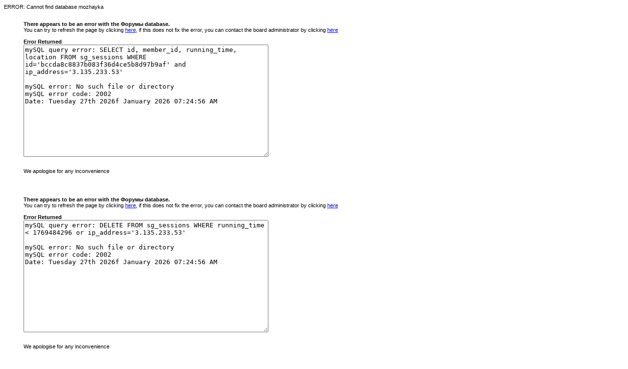

--- FILE ---
content_type: text/html
request_url: http://mozhayka.org/forum/index.php?s=bccda8c8837b083f36d4ce5b8d97b9af&act=Profile&CODE=03&MID=2711
body_size: 962
content:
ERROR: Cannot find database mozhayka<html><head><title>Database Error</title>
    		   <style>P,BODY{ font-family:arial,sans-serif; font-size:11px; }</style></head><body>
    		   &nbsp;<br><br><blockquote><b>There appears to be an error with the ������ database.</b><br>
    		   You can try to refresh the page by clicking <a href="javascript:window.location=window.location;">here</a>, if this
    		   does not fix the error, you can contact the board administrator by clicking <a href='mailto:kapterka@mozhayka.org?subject=SQL+Error'>here</a>
    		   <br><br><b>Error Returned</b><br>
    		   <form name='mysql'><textarea rows="15" cols="60">mySQL query error: SELECT id, member_id, running_time, location FROM sg_sessions WHERE id='bccda8c8837b083f36d4ce5b8d97b9af' and ip_address='3.135.233.53'

mySQL error: No such file or directory
mySQL error code: 2002
Date: Tuesday 27th 2026f January 2026 07:24:56 AM</textarea></form><br>We apologise for any inconvenience</blockquote></body></html><html><head><title>Database Error</title>
    		   <style>P,BODY{ font-family:arial,sans-serif; font-size:11px; }</style></head><body>
    		   &nbsp;<br><br><blockquote><b>There appears to be an error with the ������ database.</b><br>
    		   You can try to refresh the page by clicking <a href="javascript:window.location=window.location;">here</a>, if this
    		   does not fix the error, you can contact the board administrator by clicking <a href='mailto:kapterka@mozhayka.org?subject=SQL+Error'>here</a>
    		   <br><br><b>Error Returned</b><br>
    		   <form name='mysql'><textarea rows="15" cols="60">mySQL query error: DELETE FROM sg_sessions WHERE running_time &lt; 1769484296 or ip_address='3.135.233.53'

mySQL error: No such file or directory
mySQL error code: 2002
Date: Tuesday 27th 2026f January 2026 07:24:56 AM</textarea></form><br>We apologise for any inconvenience</blockquote></body></html><html><head><title>Database Error</title>
    		   <style>P,BODY{ font-family:arial,sans-serif; font-size:11px; }</style></head><body>
    		   &nbsp;<br><br><blockquote><b>There appears to be an error with the ������ database.</b><br>
    		   You can try to refresh the page by clicking <a href="javascript:window.location=window.location;">here</a>, if this
    		   does not fix the error, you can contact the board administrator by clicking <a href='mailto:kapterka@mozhayka.org?subject=SQL+Error'>here</a>
    		   <br><br><b>Error Returned</b><br>
    		   <form name='mysql'><textarea rows="15" cols="60">mySQL query error: INSERT INTO sg_sessions (id, member_name, member_id, ip_address, browser, running_time, location, login_type, member_group) VALUES ('be2333f0c0997d61ef180798fba7cbbf', '', '0', '3.135.233.53', '', '1769487896', ',,', '0', 2)

mySQL error: No such file or directory
mySQL error code: 2002
Date: Tuesday 27th 2026f January 2026 07:24:56 AM</textarea></form><br>We apologise for any inconvenience</blockquote></body></html><html><head><title>Database Error</title>
    		   <style>P,BODY{ font-family:arial,sans-serif; font-size:11px; }</style></head><body>
    		   &nbsp;<br><br><blockquote><b>There appears to be an error with the ������ database.</b><br>
    		   You can try to refresh the page by clicking <a href="javascript:window.location=window.location;">here</a>, if this
    		   does not fix the error, you can contact the board administrator by clicking <a href='mailto:kapterka@mozhayka.org?subject=SQL+Error'>here</a>
    		   <br><br><b>Error Returned</b><br>
    		   <form name='mysql'><textarea rows="15" cols="60">mySQL query error: SELECT * from sg_groups WHERE g_id='2'

mySQL error: No such file or directory
mySQL error code: 2002
Date: Tuesday 27th 2026f January 2026 07:24:56 AM</textarea></form><br>We apologise for any inconvenience</blockquote></body></html><html><head><title>Database Error</title>
    		   <style>P,BODY{ font-family:arial,sans-serif; font-size:11px; }</style></head><body>
    		   &nbsp;<br><br><blockquote><b>There appears to be an error with the ������ database.</b><br>
    		   You can try to refresh the page by clicking <a href="javascript:window.location=window.location;">here</a>, if this
    		   does not fix the error, you can contact the board administrator by clicking <a href='mailto:kapterka@mozhayka.org?subject=SQL+Error'>here</a>
    		   <br><br><b>Error Returned</b><br>
    		   <form name='mysql'><textarea rows="15" cols="60">mySQL query error: SELECT s.*, t.template, c.css_text
    					FROM sg_skins s
    					  LEFT JOIN sg_templates t ON (t.tmid=s.tmpl_id)
    					  LEFT JOIN sg_css c ON (s.css_id=c.cssid)
    	           	   WHERE s.default_set=1

mySQL error: No such file or directory
mySQL error code: 2002
Date: Tuesday 27th 2026f January 2026 07:24:56 AM</textarea></form><br>We apologise for any inconvenience</blockquote></body></html>Could not query the skin information!